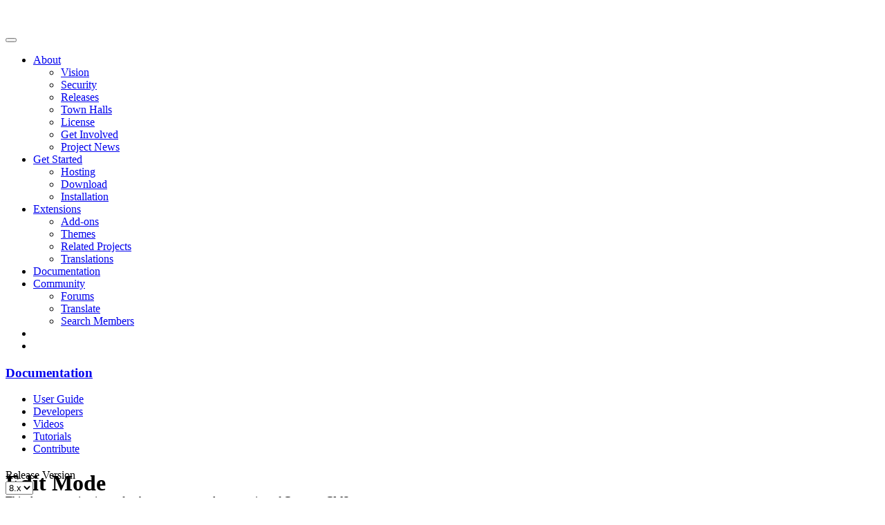

--- FILE ---
content_type: text/html; charset=UTF-8
request_url: https://documentation.concretecms.org/user-guide/editing-concrete-cms/the-toolbar
body_size: 6512
content:
<!DOCTYPE html>
<html lang="en">
<head>
    <link rel="preconnect" href="https://www.googletagmanager.com">
    <link rel="preconnect" href="https://www.google-analytics.com">
    <meta http-equiv="X-UA-Compatible" content="IE=edge">
    <!--suppress HtmlUnknownTarget -->
    <link rel="stylesheet" type="text/css" href="/packages/concrete_cms_theme/themes/concrete_cms/css/main.css"/>
    
<title>Editor's guide information about the Concrete CMS toolbar</title>

<meta http-equiv="content-type" content="text/html; charset=UTF-8"/>
<meta name="description" content="Editor's guide information about the Concrete CMS toolbar."/>
<meta name="generator" content="Concrete CMS"/>
<link rel="shortcut icon" href="https://documentation.concretecms.org/application/files/1616/2561/5250/favicon-32x32.png" type="image/x-icon"/>
<link rel="icon" href="https://documentation.concretecms.org/application/files/1616/2561/5250/favicon-32x32.png" type="image/x-icon"/>
<link rel="canonical" href="https://documentation.concretecms.org/user-guide/editing-concrete-cms/the-toolbar">
<script type="text/javascript">
    var CCM_DISPATCHER_FILENAME = "/index.php";
    var CCM_CID = 2814;
    var CCM_EDIT_MODE = false;
    var CCM_ARRANGE_MODE = false;
    var CCM_IMAGE_PATH = "/concrete/images";
    var CCM_APPLICATION_URL = "https://documentation.concretecms.org";
    var CCM_REL = "";
    var CCM_ACTIVE_LOCALE = "en_US";
    var CCM_USER_REGISTERED = false;
</script>

<link href="/concrete/css/fontawesome/all.css?ccm_nocache=3bece54b1670a936f4a0661d5d2bafe0da2488ad" rel="stylesheet" type="text/css" media="all">
<script type="text/javascript" src="/concrete/js/jquery.js?ccm_nocache=3bece54b1670a936f4a0661d5d2bafe0da2488ad"></script>
<link href="/packages/concrete_cms_docs/css/concrete-cms-docs.css?ccm_nocache=22becdd1708ed917fa6058228de7ad147e3544ab" rel="stylesheet" type="text/css" media="all">
<link href="/concrete/css/features/social/frontend.css?ccm_nocache=3bece54b1670a936f4a0661d5d2bafe0da2488ad" rel="stylesheet" type="text/css" media="all">
<meta name="google-site-verification" content="0mC7iGqL6NNK_yzSBhVrGNt9q_xiorVvRqR8p6BFwqw" />

<style type="text/css">
.ccm-block-likes-this-wrapper { display: none; }
div.ccm-page[class*="page-type-"] div.ccm-docs-title div.edit-page { display: none; }
</style>
<style>
.fa-linkedin-square::before {
    content: "\f08c";
}

.edit-page a:before {
    content: "\f044";
    -webkit-font-smoothing: antialiased;
    display: inline-block;
    font-style: normal;
    font-variant: normal;
    text-rendering: auto;
    line-height: 1;
    font-family: 'Font Awesome 5 Free';
    font-weight: 900;
}


</style>
<style>
.ccm-page .col-sidebar .nav li a, .ccm-page main .nav li a {
  line-height: 26px !important;
}
.ccm-page .col-sidebar .nav li, .ccm-page main .nav li {
  padding-top: 10px !important;
  padding-bottom: 10px !important;
  line-height: 26px !important;
}

.ccm-page .col-content>.container img {
    box-shadow: none !important;
    border: 0 !important;
}
</style>

<meta property="og:site_name" content="Concrete CMS Documentation">
<meta property="og:image" content="https://documentation.concretecms.org/application/files/1616/5894/3917/docs.png">
<!-- new docs styling -->
<style>
.toc-list {
    list-style-type: none;
    padding: 8px;
    margin-left: 0;
    line-height: 1.3; /* Reduced line height for tighter look */
    background-color: #fff; /* White background */
    border-radius: 0.5rem; /* Rounded corners */
    font-size: 0.85em; /* Smaller font size */
    font-weight: lighter; /* Lighter font weight */
}

.toc-item {
    margin-bottom: 0.1em; /* Reduced for a tighter look */
}

.toc-item a {
    text-decoration: none;
    color: #007bff; /* Example color, change as needed */
    position: relative;
    padding-left: 15px; /* Space for the # symbol */
}

.toc-item a::before {
    content: "#";
    position: absolute;
    left: 0;
}

/* Adjust padding-left based on the level */
.toc-item-2 a { /* Style for H2 */
    padding-left: 15px;
}

.toc-item-3 a { /* Style for H3 */
    padding-left: 30px; /* Indentation for level 3 */
}

.toc-item-4 a { /* Style for H4 */
    padding-left: 35px; /* Indentation for level 4 */
}

.toc-item-5 a { /* Style for H5 */
    padding-left: 45px; /* Indentation for level 5 */
}

.toc-item-6 a, .toc-item-7 a { /* Style for H6 to H7 */
    padding-left: 55px; /* Indentation for level 6 and 7 */
}

</style>
<!-- Matomo Tag Manager -->
<script>
  var _mtm = window._mtm = window._mtm || [];
  _mtm.push({'mtm.startTime': (new Date().getTime()), 'event': 'mtm.Start'});
  (function() {
    var d=document, g=d.createElement('script'), s=d.getElementsByTagName('script')[0];
    g.async=true; g.src='https://analytics.portlandlabs.com/js/container_zl0yAzV2.js'; s.parentNode.insertBefore(g,s);
  })();
</script>
<!-- End Matomo Tag Manager -->
    
<meta property='og:title' content='Edit Mode' />
<meta property='og:url' content='https://documentation.concretecms.org/user-guide/editing-concrete-cms/the-toolbar' />
<meta property='og:description' content='Editor&#039;s guide information about the Concrete CMS toolbar.' />
<meta property='og:type' content='website' />
    <script type="text/javascript">
        var CCM_SECURITY_TOKEN = '1768944406:d814c7fab5a725a13b0006ffb324ccd7';    </script>

    <meta name="viewport" content="width=device-width, initial-scale=1.0">
</head>
<body>

<script class="disclosure" role="template" type='text/template'>
    <div class='disclosure-container ccm-ui'>
        <div class='disclosure'>
            <div>
                <p>
                    This website stores cookies on your computer. These cookies are used to improve
                    your website experience and provide more personalized services to you, both on this website and through
                    other media. To find out more about the cookies we use, see our <a href='https://www.concretecms.com/about/legal/privacy-policy' target='_blank'>Privacy Policy</a>.
                </p>
            </div>
            <button class='ack btn btn-primary '>Accept</button>
        </div>
    </div>
</script>

<div id="ccm-loading-screen" style="display: none">
    <div class="loading-wrapper">
        <div class="loader"></div>
    </div>
</div>

<div class="ccm-page ccm-page-id-2814 page-type-editor-document page-template-editor-document ccm-dark-mode">
    <header class=" ">
        <div class="container">
            <nav class="navbar navbar-expand-lg navbar-light">
                <div class="navbar-inner">
                    <div class="navbar-brand">
                        <div class="header-site-title d-lg-none d-xl-block">
                                                            <a href="https://www.concretecms.org">
                                    <img src="/packages/concrete_cms_theme/themes/concrete_cms/images/logo_text_dark_mode.svg" alt="" class="img-fluid">
                                </a>
                                                    </div>
                        <div class="header-site-title-logo-only d-none d-lg-block d-xl-none">
                                                            <a href="https://www.concretecms.org">
                                    <img src="/packages/concrete_cms_theme/themes/concrete_cms/images/logo_dark_mode.svg" alt="" class="img-fluid">
                                </a>
                                                    </div>
                    </div>

                    <a href="https://www.concretecms.com/search" class="d-block d-lg-none"
                       id="ccm-mobile-search-btn">
                        <i class="fas fa-search"></i>
                    </a>

                    <button id="ccm-toggle-mobile-nav"
                            class="hamburger hamburger--spin navbar-toggler d-block d-lg-none"
                            type="button" data-bs-toggle="collapse" data-bs-target="#navbarSupportedContent"
                            aria-controls="navbarSupportedContent" aria-expanded="false" aria-label="Toggle navigation">
                    <span class="hamburger-box">
                        <span class="hamburger-inner"></span>
                    </span>
                    </button>
                </div>

                <div class="collapse navbar-collapse" id="navbarSupportedContent">
                    <div id="ccm-desktop-nav" class="header-navigation ms-auto">
                        
<ul class="nav navbar-nav navbar-right">

            <li class="nav-item dropdown">
            <a href="https://www.concretecms.org" class="nav-link">
                About            </a>

                            <ul class="dropdown-menu">
                                            <li class="nav-item">
                            <a href="https://www.concretecms.org/vision" target="_self" class="nav-link">
                                Vision                            </a>
                        </li>
                                            <li class="nav-item">
                            <a href="https://www.concretecms.org/security" target="_self" class="nav-link">
                                Security                            </a>
                        </li>
                                            <li class="nav-item">
                            <a href="https://www.concretecms.org/about/project-news/core-releases" target="_self" class="nav-link">
                                Releases                            </a>
                        </li>
                                            <li class="nav-item">
                            <a href="https://www.concretecms.org/town-halls" target="_self" class="nav-link">
                                Town Halls                            </a>
                        </li>
                                            <li class="nav-item">
                            <a href="https://www.concretecms.org/open-source-license " target="_self" class="nav-link">
                                License                            </a>
                        </li>
                                            <li class="nav-item">
                            <a href="https://www.concretecms.org/get-involved" target="_self" class="nav-link">
                                Get Involved                            </a>
                        </li>
                                            <li class="nav-item">
                            <a href="https://www.concretecms.org/about/project-news" target="_self" class="nav-link">
                                Project News                            </a>
                        </li>
                                    </ul>
            
        </li>
            <li class="nav-item dropdown">
            <a href="https://www.concretecms.com/get-started" class="nav-link">
                Get Started            </a>

                            <ul class="dropdown-menu">
                                            <li class="nav-item">
                            <a href="https://www.concretecms.com/hosting" target="_self" class="nav-link">
                                Hosting                            </a>
                        </li>
                                            <li class="nav-item">
                            <a href="https://www.concretecms.org/download" target="_self" class="nav-link">
                                Download                            </a>
                        </li>
                                            <li class="nav-item">
                            <a href="https://documentation.concretecms.org/developers/introduction/installing-concrete-cms" target="_self" class="nav-link">
                                Installation                            </a>
                        </li>
                                    </ul>
            
        </li>
            <li class="nav-item dropdown">
            <a href="https://www.concretecms.com/extensions" class="nav-link">
                Extensions            </a>

                            <ul class="dropdown-menu">
                                            <li class="nav-item">
                            <a href="https://market.concretecms.com/marketplace/addons" target="_self" class="nav-link">
                                Add-ons                            </a>
                        </li>
                                            <li class="nav-item">
                            <a href="https://market.concretecms.com/marketplace/themes" target="_self" class="nav-link">
                                Themes                            </a>
                        </li>
                                            <li class="nav-item">
                            <a href="https://www.concretecms.com/extensions/related-projects" target="_self" class="nav-link">
                                Related Projects                            </a>
                        </li>
                                            <li class="nav-item">
                            <a href="https://translate.concretecms.org/translate/package/concrete5" target="_self" class="nav-link">
                                Translations                            </a>
                        </li>
                                    </ul>
            
        </li>
            <li class="nav-item">
            <a href="https://documentation.concretecms.org" class="nav-link">
                Documentation            </a>

            
        </li>
            <li class="nav-item dropdown">
            <a href="https://www.concretecms.com/community" class="nav-link">
                Community            </a>

                            <ul class="dropdown-menu">
                                            <li class="nav-item">
                            <a href="https://forums.concretecms.org" target="_self" class="nav-link">
                                Forums                            </a>
                        </li>
                                            <li class="nav-item">
                            <a href="https://www.concretecms.com/extensions/translate" target="_self" class="nav-link">
                                Translate                            </a>
                        </li>
                                            <li class="nav-item">
                            <a href="https://community.concretecms.com/members/directory" target="_self" class="nav-link">
                                Search Members                            </a>
                        </li>
                                    </ul>
            
        </li>
    
    <li class="d-none d-lg-block nav-item"><a href="https://www.concretecms.com/search" title="Search" class="nav-link"><i class="fas fa-search"></i></a></li>
            <li class="nav-item">
            <a href="/oidc/sso/login?oidcpll=%2Fuser-guide%2Fediting-concrete-cms%2Fthe-toolbar" class="nav-link">
                <i class="fa fa-user" title="Login"></i>            </a>

            
        </li>
    </ul>
                    </div>
                </div>
            </nav>
        </div>

        
<div id="ccm-sub-nav">
    <div class="container">
        <div class="row">
            <div class="col">
                <a href="https://documentation.concretecms.org"><h3>
                    Documentation                </h3>
                </a>

                <nav>
                    <ul>
                        <li class="">
                            <a href="https://documentation.concretecms.org/9-x/user-guide">
                                User Guide                            </a>
                        </li>

                        <li class="">
                            <a href="https://documentation.concretecms.org/9-x/developers">
                                Developers                            </a>
                        </li>

                        <li class="">
                            <a href="https://documentation.concretecms.org/videos">
                                Videos                            </a>
                        </li>

                        <li class="">
                            <a href="https://documentation.concretecms.org/tutorials">
                                Tutorials                            </a>
                        </li>

                        <li class="">
                            <a href="https://documentation.concretecms.org/contribute">
                                Contribute                            </a>
                        </li>

                        
                    </ul>
                </nav>
            </div>
        </div>
    </div>
</div>
    </header>

            <div class="container">
            <div class="row">
                <div class="col">
                    <div class="breadcrumb-navigation">
                                            </div>
                </div>
            </div>
        </div>
    
<main>
    <div class="container">
        <div class="row">
            <div class="col-sm-12">
                <div class="ccm-docs-title">
    <h1>
        Edit Mode    </h1>

    
            <div class="edit-page">
            <a href="https://documentation.concretecms.org/login?r=%2Fcontribute%2Fedit%2F2814">
                Edit            </a>
        </div>
        
    <div class="clearfix"></div>
</div>
<div class="float-right" style="margin-top:-3.8rem;">
    <form method="post" class="row row-cols-auto g-0 align-items-center">
        <div class="col-auto me-3">
            <label for="switch-release-version-select">Release Version</label>
        </div>
        <div class="col-auto">
            <select id="release-version" name="release-version" data-select="switch-release-version" data-action="https://documentation.concretecms.org/ccm/frontend/multilingual/switch_language/2814/--release--" ccm-passed-value="2814/1" class="form-select"><option value="2814/1" selected="selected">8.x</option><option value="2814/3311">9.x</option></select>        </div>
    </form>
</div>
<div class="alert alert-warning">
    <aside>
        <i class="fas fa-exclamation-triangle"></i>
        This documentation is not for the most recent release version of Concrete CMS.
    </aside>
</div>

            </div>
        </div>

        <div class="row">
            <div class="col-sm-4 col-sidebar order-md-0 order-1">
                

    

    <div class="ccm-block-autonav"><ul class="nav flex-column"><li class="nav-item"><a href="https://documentation.concretecms.org/user-guide/guided-tour/what-concrete-cms" target="_self" class="nav-link">Guided Tour</a></li><li class="nav-item"><a href="https://documentation.concretecms.org/user-guide/editing-concrete-cms/the-toolbar" target="_self" class="nav-link nav-path-selected">Editing with Concrete CMS</a><ul><li class="nav-item"><a href="https://documentation.concretecms.org/user-guide/editing-concrete-cms/the-toolbar" target="_self" class="nav-link active nav-path-selected">Edit Mode</a></li><li class="nav-item"><a href="https://documentation.concretecms.org/user-guide/editing-concrete-cms/adding-pages" target="_self" class="nav-link">Adding Pages</a></li><li class="nav-item"><a href="https://documentation.concretecms.org/user-guide/editing-concrete-cms/version-control" target="_self" class="nav-link">Version Control</a></li><li class="nav-item"><a href="https://documentation.concretecms.org/user-guide/editing-concrete-cms/file-management" target="_self" class="nav-link">File Management</a></li><li class="nav-item"><a href="https://documentation.concretecms.org/user-guide/editing-concrete-cms/page-properties-and-deletion" target="_self" class="nav-link">Page Properties and Deletion</a></li><li class="nav-item"><a href="https://documentation.concretecms.org/user-guide/editing-concrete-cms/changing-page-types-templates" target="_self" class="nav-link">Changing Page Types &amp; Templates</a></li></ul></li><li class="nav-item"><a href="https://documentation.concretecms.org/user-guide/running-site/sitemap" target="_self" class="nav-link">Running a Site</a></li><li class="nav-item"><a href="https://documentation.concretecms.org/user-guide/editors-reference/in-page-editing" target="_self" class="nav-link">Editors Reference</a></li></ul></div>



    <div style="margin-top: 1.5rem;">
    <p style="margin-bottom: 0.2rem;"><strong>Improvements?</strong></p>
    <p>Let us know 
        <a href="https://forums.concretecms.org/c/documentation/24">by posting here</a>.
    </p>
</div>
            </div>

            <div class="col-sm-8  col-content order-md-1 order-0">
                

<div class="container"><div class="row"><div class="col-md-12">    <p>The editing toolbar appears across the top of your pages when you&#39;re logged in to your Concrete CMS site.<picture><!--[if IE 9]><video style='display: none;'><![endif]--><!--[if IE 9]></video><![endif]--><img src="/application/files/3314/9836/7214/the_toolbar_editing_toolbar-v8.2.png" alt="the_toolbar_editing_toolbar-v8.2.png"></picture></p>

<p><strong>Everything on the left side of the toolbar has to do with the current page you&#39;re on.</strong></p>

<ul>
	<li>The pencil icon puts this page in and out of edit mode.</li>
	<li>The gear icon opens and closes the settings panel for this page.</li>
	<li>The plus (+) icon opens the content panel, letting&nbsp;you add blocks, stacks, and saved clipboard blocks&nbsp;to this page.</li>
</ul>

<p><strong>Everything on the right side of the toolbar lets you do things with your whole site.</strong></p>

<ul>
	<li>The Intelligent Search box lets you search your site. Hit the TAB key, or click the search box, and start typing and Intelligent Search will try to find meaningful results. Intelligent Search takes the text you&#39;re typing and tries to find matching content across a few sources:
	<ul>
		<li>Your site&#39;s public pages. If you just need to quickly get to your Press Releases section, start typing &quot;Press&quot; and see what comes up.</li>
		<li>Your site&#39;s dashboard. Even if you don&#39;t know where to go in the dashboard to change a setting, just start typing in the Intelligent Search box to see what you will learn.</li>
		<li>Tutorials and documentation&nbsp;on concretecms.org. We do a quick check to see if there&#39;s something here that might help you.</li>
		<li>The marketplace. See if there is a theme or add-on that matches your keywords.</li>
	</ul>
	</li>
	<li>The pages icon lets you add a new page to your site. It also lets you see the tree of pages that make up your site and any drafts that have not yet been approved.</li>
	<li>The sliders icon brings up the site dashboard where you can control settings for your whole website.</li>
</ul>

</div></div></div>            </div>

        </div>

        <div class="row">
            <div class="col">
                            </div>
        </div>
    </div>
</main>

<footer>
    <div class="container">
        <div class="row">
            <div class="col-lg">
                <nav class="nav footer-nav-utility">
                    <a class="nav-link" href="https://www.concretecms.org/security">Security</a>
                    <a class="nav-link" href="https://www.concretecms.com/about/legal/terms-use">Terms of Use</a>
                    <a class="nav-link" href="https://www.concretecms.com/about/legal/privacy-policy">Privacy Policy</a>
                    <a class="nav-link" href="https://www.concretecms.com/about/contact-us">Contact</a>
                </nav>
            </div>

            <div class="col-lg">
                <div class="text-center text-lg-end">
                    <div class="footer-social">
                        

    
<div id="ccm-block-social-links12585" class="ccm-block-social-links">
    <ul class="list-inline">
                <li class="list-inline-item">
                <a target="_blank" rel="noopener noreferrer" href="https://twitter.com/concrete_cms"
                    aria-label="X"><svg id="icon-twitter-x" width="16" height="16" viewBox="0 0 300 300" version="1.1" xmlns="http://www.w3.org/2000/svg"><path fill="currentColor" d="M178.57 127.15 290.27 0h-26.46l-97.03 110.38L89.34 0H0l117.13 166.93L0 300.25h26.46l102.4-116.59 81.8 116.59h89.34M36.01 19.54H76.66l187.13 262.13h-40.66"/></svg></a>
            </li>
                    <li class="list-inline-item">
                <a target="_blank" rel="noopener noreferrer" href="https://www.youtube.com/c/concretecmsofficial/"
                    aria-label="Youtube"><i class="fab fa-youtube" aria-hidden="true" title="Youtube"></i></a>
            </li>
                    <li class="list-inline-item">
                <a target="_blank" rel="noopener noreferrer" href="https://www.facebook.com/concretecms"
                    aria-label="Facebook"><i class="fab fa-facebook" aria-hidden="true" title="Facebook"></i></a>
            </li>
                    <li class="list-inline-item">
                <a target="_blank" rel="noopener noreferrer" href="https://www.linkedin.com/company/concretecms"
                    aria-label="LinkedIn"><i class="fab fa-linkedin" aria-hidden="true" title="LinkedIn"></i></a>
            </li>
            </ul>
</div>

                    </div>
                </div>
            </div>

        </div>

        <div class="row">
            <div class="col-lg">
                <div class="text-center text-lg-start footer-site-title">
                                            <a href="https://www.concretecms.org">
                            <img src="/packages/concrete_cms_theme/themes/concrete_cms/images/logo_text_dark_mode.svg" alt=""
                                 class="img-fluid">
                        </a>
                                        </a>
                </div>
            </div>

            <div class="col-lg">
                <div class="text-center text-lg-start">
                    <div class="footer-language-switcher d-flex">

                                            </div>
                </div>
            </div>

            <div class="col-lg">
                <div class="text-center text-lg-end">
                    <div class="footer-legal">
                        <p>
                            <span class="sign">&copy;</span> PortlandLabs 2008-2026                        </p>
                    </div>
                </div>
            </div>
        </div>

    </div>
</footer>

</div>
<script src="/packages/concrete_cms_auth/build/assets/login-CCh9iK8h.js"></script>
<script async>check_login("https://community.concretecms.com", "https://documentation.concretecms.org/oidc/sso/login", "https://documentation.concretecms.org/oidc/sso/logout?oidcpll=%2Fuser-guide%2Fediting-concrete-cms%2Fthe-toolbar&token=1768944406%3A01afc601fd30772beb7134d8565b6b84", window.CCM_USER_REGISTERED)</script>
<script async>update_logout_links("https://documentation.concretecms.org/oidc/sso/logout?oidcpll=%2Fuser-guide%2Fediting-concrete-cms%2Fthe-toolbar&token=1768944406%3A01afc601fd30772beb7134d8565b6b84")</script>
<script defer>$(function() { Concrete.event.bind("PanelOpen", () => update_logout_links("https://documentation.concretecms.org/oidc/sso/logout?oidcpll=%2Fuser-guide%2Fediting-concrete-cms%2Fthe-toolbar&token=1768944406%3A01afc601fd30772beb7134d8565b6b84")) })</script>
<script type="text/javascript" src="/concrete/js/vue.js?ccm_nocache=3bece54b1670a936f4a0661d5d2bafe0da2488ad"></script>
<script type="text/javascript" src="/concrete/js/bootstrap.js?ccm_nocache=9cc77d42cf0621181dfba88750516ff845acd232"></script>
<script type="text/javascript" src="/concrete/js/moment.js?ccm_nocache=3bece54b1670a936f4a0661d5d2bafe0da2488ad"></script>
<script type="text/javascript" src="/ccm/assets/localization/moment/js"></script>
<script type="text/javascript" src="/packages/concrete_cms_docs/js/concrete-cms-docs.js?ccm_nocache=e32c8d5e4ca894e3796973ac5c32263097973a69"></script>
<script src="https://documentation.concretecms.org/community/js" defer></script>
<!--suppress HtmlUnknownTarget -->
<script type="text/javascript" src="/packages/concrete_cms_theme/themes/concrete_cms/js/main.js" defer></script>
<script>
    $(window).ready(function () {
        if (window.self !== window.top) {
            $(".login-page").addClass("is-popup")
        }
    });
</script>
</body>
</html>
